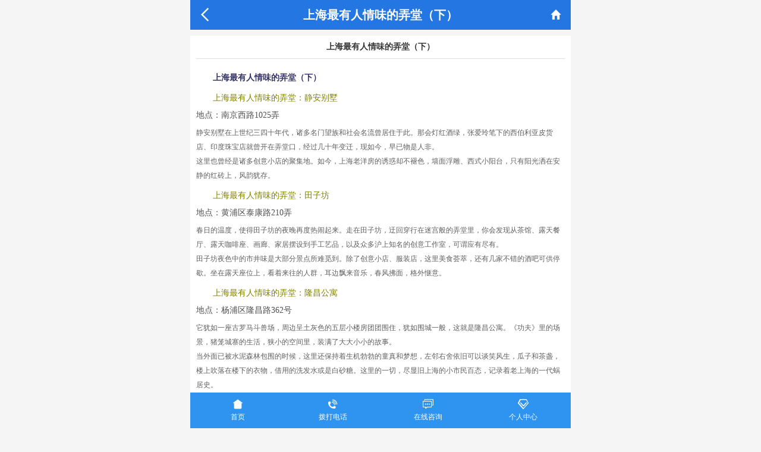

--- FILE ---
content_type: text/html; charset=utf-8
request_url: https://m.57023.com/shanghai/a22425.html
body_size: 5976
content:
<!DOCTYPE html><html lang="zh" data-dpr="2" style="font-size: 62.5%;"><head><meta http-equiv="Content-Type" content="text/html; charset=utf-8"/><meta name="viewport" content="width=device-width, initial-scale=1.0, minimum-scale=1.0, maximum-scale=1.0, user-scalable=no"/><meta name="apple-mobile-web-app-title" content="美亚国旅"/><meta name="apple-mobile-web-app-status-bar-style" content="black"/><meta name="full-screen" content="yes"/><meta name="browsermode" content="application"/><meta name="x5-fullscreen" content="true"/><meta name="x5-page-mode" content="app"/><title>上海最有人情味的弄堂（下）_重庆美亚国际旅行社</title><meta name="keywords" content="上海，弄堂" /><meta name="description" content="上海最有人情味的弄堂（下）静安别墅在上世纪三四十年代，诸多名门望族和社会名流曾居住于此。那会灯红酒绿，张爱玲笔下的西伯利亚皮货店、印度珠宝店就曾开在弄堂口，经过几十年变迁，现如今，早已物是人非。" /><link href="https://staticzd2.zudong.cn/Themes/Front/57023Mobile/font2/iconfont.css?251231" rel="stylesheet" type="text/css" /><link href="https://staticzd2.zudong.cn/Themes/Front/57023Mobile/base.css?251231" rel="stylesheet" type="text/css" /><link href="https://staticzd2.zudong.cn/Themes/Front/57023Mobile/about.css?251231" rel="stylesheet" type="text/css" /><link href="https://staticzd2.zudong.cn/Themes/Front/57023Mobile/user.css?251231" rel="stylesheet" type="text/css" /><script type="application/ld+json">{"@context": "https://ziyuan.baidu.com/contexts/cambrian.jsonld","@id": "http://m.57023.com/shanghai/a22425.html","appid": "","title": "上海，弄堂","images": [],"pubDate": "2026-01-23T00:57:21"
}</script><script type="text/javascript">var AreaCode = '023';var ShopDomain = 'm.57023.com';var gnPhone = '02386915016';var cjPhone = '02386915016';var isApp = false;var ShopID=2;var RouteVersion=2;var ImgServerUrlMobile = 'https://staticzd2.zudong.cn' ? 'https://staticzd2.zudong.cn' : "";</script></head><body><div class="new_header"><a href="javascript:window.location.href='https://m.57023.com/'" class="page-back page-top-icon" rel="nofollow"><i class="iconfont">&#xe667;</i></a><h2>上海最有人情味的弄堂（下）</h2><a href="https://m.57023.com/" class="page-home page-top-icon" rel="nofollow"><i class="iconfont">&#xe6b9;</i></a></div><div class="content"><div class="wz" style="margin: 10px 0 0 0; padding-bottom:10px;"><h1>上海最有人情味的弄堂（下）</h1><div class="c user_buju_01"><div class="user_buju_01 "><p class="user_tupian_01"><!--img--></p><h2 class="user_hn_12">上海最有人情味的弄堂（下）</h2><h3 class="user_hn_13">上海最有人情味的弄堂：静安别墅</h3><p>地点：南京西路1025弄</p><h4 class="user_hn_fujia_1">静安别墅在上世纪三四十年代，诸多名门望族和社会名流曾居住于此。那会灯红酒绿，张爱玲笔下的西伯利亚皮货店、印度珠宝店就曾开在弄堂口，经过几十年变迁，现如今，早已物是人非。</h4><h4 class="user_hn_fujia_1">这里也曾经是诸多创意小店的聚集地。如今，上海老洋房的诱惑却不褪色，墙面浮雕、西式小阳台，只有阳光洒在安静的红砖上，风韵犹存。</h4><h3 class="user_hn_13">上海最有人情味的弄堂：田子坊</h3><p>地点：黄浦区泰康路210弄</p><h4 class="user_hn_fujia_1">春日的温度，使得田子坊的夜晚再度热闹起来。走在田子坊，迂回穿行在迷宫般的弄堂里，你会发现从茶馆、露天餐厅、露天咖啡座、画廊、家居摆设到手工艺品，以及众多沪上知名的创意工作室，可谓应有尽有。</h4><h4 class="user_hn_fujia_1">田子坊夜色中的市井味是大部分景点所难觅到。除了创意小店、服装店，这里美食荟萃，还有几家不错的酒吧可供停歇。坐在露天座位上，看着来往的人群，耳边飘来音乐，春风拂面，格外惬意。</h4><h3 class="user_hn_13">上海最有人情味的弄堂：隆昌公寓</h3><p>地点：杨浦区隆昌路362号</p><h4 class="user_hn_fujia_1">它犹如一座古罗马斗兽场，周边呈土灰色的五层小楼房团团围住，犹如围城一般，这就是隆昌公寓。《功夫》里的场景，猪笼城寨的生活，狭小的空间里，装满了大大小小的故事。</h4><h4 class="user_hn_fujia_1">当外面已被水泥森林包围的时候，这里还保持着生机勃勃的童真和梦想，左邻右舍依旧可以谈笑风生，瓜子和茶盏，楼上吹落在楼下的衣物，借用的洗发水或是白砂糖。这里的一切，尽显旧上海的小市民百态，记录着老上海的一代蜗居史。</h4><h3 class="user_hn_13">上海最有人情味的弄堂：步高里</h3><p>地点：陕西南路和建国西路弄口</p><h4 class="user_hn_fujia_1">曾经隶属于法租界的步高里，没有田子坊的名气，没有新天地的繁华，有的只是老百姓柴米油盐的日常生活，家长里短之中却处处体现着西洋遗风。</h4><h4 class="user_hn_fujia_1">走近牌楼里面，砖红色的墙，斑驳着历史的痕迹，但西晒的窗户无一例外都装着红格布、可以伸缩的遮阳棚，细节之中透露出精致和讲究。</h4><h3 class="user_hn_13">上海最有人情味的弄堂：新华别墅</h3><p>地点：新华路211弄</p><h4 class="user_hn_fujia_1">新华路素有上海第一花园马路的美誉。这条藏身于茂密梧桐树荫下的窄窄的马路，安静而带点贵气，以低调的优雅取胜。在这里，有一条马蹄形弄堂，被叫做新华别墅。过去，这条弄堂曾住了许多国家的外侨，所以也叫做&ldquo;外国弄堂&rdquo;。弄堂里，坐落着几十幢不同风格的欧式花园住宅，有英国、美国、荷兰、意大利、西班牙式等。因此，一入弄堂便恍若来到欧洲乡村。这条弄堂的设计者，正是大名鼎鼎的建筑家邬达克先生。</h4><h4 class="user_hn_fujia_1">如今居住的都是些上海人，宴席了上海老弄堂的特点，大庭院内，三五成群的在聊天，打牌，随处可见的凉衣架，很怀旧很古朴的上海弄里人家。天气好的时候，走在这条弄堂里，你可以看到西斜的太阳照在那些有拉毛的房屋外墙上，斑驳而又温暖。</h4></div></div><div class="clear"></div><div class="comment"><span class="comment_tit">请对文章内容作出评论</span><div class="comment_con"><form id="commentform" ><input type="hidden" name="TagID" value="6" /><input type="hidden" name="ID" value="22425" /><input type="hidden" name="Score" value="5" /><textarea rows="3" name="remark" placeholder="请输入评论内容。。。"></textarea><div class="cc">验证码:<input type="text" name="code" class="code" value="" autocomplete="off" maxlength="4" placeholder="请输入验证码" onfocus="if(this.value==this.defaultValue){this.value='';$('.codecheckimg').click()}"/><img class="codecheckimg" src="/member/getcheckcode?a=comment" onclick="this.src='/member/getcheckcode?a=comment&'+Math.random()" alt="点击获取新的验证码" title="点击获取新的验证码" style="vertical-align:middle;"/></div><a href="javascript:void(0)" onclick="javascript:Comment()" class="sub"  rel="nofollow">发布评论</a><div class="clear"></div></form></div><div class="clear"></div></div><div class="next" style="line-height:24px;">上一篇：<a href="https://m.57023.com/shanghai/a22424.html">上海最有人情味的弄堂（上）</a><br/>下一篇：<a href="https://m.57023.com/moxige/a22426.html">寻找墨西哥的“颜色”（上）</a></div></div><div class="clear"></div><div class="line-list3"><div class="title"><h3>上海相关线路推荐</h3></div><ul><li><a href="https://m.57023.com/shanghaidishini/517.html"><div class="pic_n"><img class="lazy" data-original="//upimg.zudong.cn/upfiles/2023/07/03/160725154.jpg!/fwfh/350x350" alt="上海半自由行（含迪士尼一日游）双飞五日游"/><span class="fct_n">当地游</span></div><div class="name-nday"><div class="name">上海半自由行（含迪士尼一日游）双飞五日游<span class="name2">(迪士尼景区畅玩一整天+包含往返接送+携程四钻酒店)</span></div><div class="ftrq">团期：请电询</div><div class="xlts"><p>含迪士尼门票</p></div><div class="price">请电询</div><div class="line_bh">编号：MY517</div></div><div class="clear"></div><div class="xnum">已售：5</div></a><div class="clear"></div></li><li><a href="https://m.57023.com/wuzhen/1354.html"><div class="pic_n"><img class="lazy" data-original="//upimg.zudong.cn/upfiles/2019/09/26/114127706162706710.jpg!/fwfh/350x350" alt="江南华东五市双飞六日游"/><span class="fct_n">跟团游</span></div><div class="name-nday"><div class="name">江南华东五市双飞六日游<span class="name2">(三大夜景全含+五钻酒店+宋城千古情)</span></div><div class="ftrq">团期：请电询</div><div class="xlts"><p>0自费</p><p>夜景全含</p></div><div class="price">请电询</div><div class="line_bh">编号：MY1354</div></div><div class="clear"></div><div class="xnum">已售：88</div></a><div class="clear"></div></li><li><a href="https://m.57023.com/wuzhen/1690.html"><div class="pic_n"><img class="lazy" data-original="//upimg.zudong.cn/upfiles/2020/01/12/143034533170786430.jpg!/fwfh/350x350" alt="华东五市+三大水乡双飞六日游"/><span class="fct_n">跟团游</span></div><div class="name-nday"><div class="name">华东五市+三大水乡双飞六日游<span class="name2">(全程含餐+七里山塘+入住一晚横店)</span></div><div class="ftrq">团期：请电询</div><div class="xlts"><p>全程0自费</p><p>观樱花</p></div><div class="price">请电询</div><div class="line_bh">编号：MY1690</div></div><div class="clear"></div><div class="xnum">已售：23</div></a><div class="clear"></div></li><li><a href="https://m.57023.com/riben/2576.html"><div class="pic_n"><img class="lazy" data-original="//upimg.zudong.cn/upfiles/2024/06/19/130145483.jpg!/fwfh/350x350" alt="爱达魔都号邮轮/ADORA MAGIC CITY"/><span class="fct_n">跟团游</span></div><div class="name-nday"><div class="name">爱达魔都号邮轮/ADORA MAGIC CITY<span class="name2">(暑期狂热促销，7月7日、7月11日、7月20日航次尽享清舱优惠)</span></div><div class="ftrq">团期：请电询</div><div class="xlts"><p>五星推荐</p><p>歌舞秀</p></div><div class="price">请电询</div><div class="line_bh">编号：MY2576</div></div><div class="clear"></div><div class="xnum">已售：159</div></a><div class="clear"></div></li><li><a href="https://m.57023.com/shanghaidishini/1854.html"><div class="pic_n"><img class="lazy" data-original="//upimg.zudong.cn/upfiles/2021/07/05/092329754.jpg!/fwfh/350x350" alt="云端之上·无界美术馆+世茂深坑迪士尼双飞4日游"/><span class="fct_n">跟团游</span></div><div class="name-nday"><div class="name">云端之上·无界美术馆+世茂深坑迪士尼双飞4日游<span class="name2">(全球首家地平线下-88米酒店)</span></div><div class="ftrq">团期：请电询</div><div class="xlts"><p>私享小团</p><p>6人团</p></div><div class="price">请电询</div><div class="line_bh">编号：MY1854</div></div><div class="clear"></div><div class="xnum">已售：59</div></a><div class="clear"></div></li></ul></div></div><center style="margin:50px 0 100px 0px">Copyright ©<a href="https://m.57023.com/" class="copyright">重庆美亚国际旅行社</a></center><script src="https://staticzd2.zudong.cn/Scripts/jquery-1.10.2.min.js?251231" type="text/javascript"></script><script src="https://staticzd2.zudong.cn/Scripts/jquery.lazyload.min.js?251231" type="text/javascript"></script><script src="https://staticzd2.zudong.cn/Themes/Front/57023Mobile/js/com.js?251231" type="text/javascript"></script><script src="https://staticzd2.zudong.cn/Themes/Front/57023Mobile/js/SiteInit.js?251231" type="text/javascript"></script><script>zdchatsiteid = 6;</script><script src="https://chat.zudong.cn:10165/Plug/pc.aspx?a=mobile&csh=noload"></script><span style="display:none;"><script>/* baidu --2023.3.15----*/
var _hmt = _hmt || [];
(function() {var hm = document.createElement("script");hm.src = "https://hm.baidu.com/hm.js?122c27a08b7ee7700b01c7997602ad2a";var s = document.getElementsByTagName("script")[0]; s.parentNode.insertBefore(hm, s);
})();
(function(){var bp = document.createElement('script');var curProtocol = window.location.protocol.split(':')[0];if (curProtocol === 'https'){bp.src = 'https://zz.bdstatic.com/linksubmit/push.js';}else{bp.src = 'http://push.zhanzhang.baidu.com/push.js';}var s = document.getElementsByTagName("script")[0];s.parentNode.insertBefore(bp, s);
})();/* 头条---20221013--- */
(function(){
var el = document.createElement("script");
el.src = "https://lf1-cdn-tos.bytegoofy.com/goofy/ttzz/push.js?41a491fdaaeca6847e4a92ef51dd3b697deb9487dce7ed62313212129c4244a219d1c501ebd3301f5e2290626f5b53d078c8250527fa0dfd9783a026ff3cf719";
el.id = "ttzz";
var s = document.getElementsByTagName("script")[0];
s.parentNode.insertBefore(el, s);
})(window)</script></span><script type="text/javascript">/*评论*/function Comment() {var $remark = $("#commentform textarea[name='remark']");if ($remark.val() == "") {alert("请输入评论内容！");$remark.focus(); return;}var patrn = /<[a-zA-Z][a-zA-Z0-9]*>/;if (patrn.exec($remark.val()) && ($remark.val() != "")) {alert("评论内容中包含非法字符！");$remark.focus(); return;}var $code = $("#commentform input[name='code']");if ($code.val() == "") {alert("请输入验证码！");$code.focus(); return;}$.post("/info/getjson?action=comment", $("#commentform").serialize(), function (data) {if (data == "True") {alert("评论成功");$remark.val("");$code.val("");} else if (data == "ccerr") {alert("验证码错误，请重新输入！");$code.val("");$("#commentform .codecheckimg").click();} else {alert(data);}});}</script><script type="text/javascript">var _czc = _czc || [];_czc.push(["_setCustomVar", "信息内页201606", "yangyingjia", 1]);</script><script type="text/javascript">$(function () { ArticleObj.UpdateHits(); });</script><div class="foot-nav"><div class="foot-ul"><a href="https://m.57023.com/"><i class="iconfont">&#xe647;</i><p>首页</p></a><a id="telDial" href="tel:02386915016"><i class="iconfont">&#xe649;</i><p>拨打电话</p></a><a href="javascript:ZDChat.ZiXun()" rel="nofollow"><i class="iconfont">&#xe7ad;</i><p>在线咨询</p></a><a href="https://m.57023.com/member/index?a=ref"><i class="iconfont">&#xe64a;</i><p>个人中心</p></a></div></div><div class="topback" id="ScrollTop" onclick="javascript:Scroll(0,0)"></div><script type="text/javascript">$(function () {// 电话访问统计$(document).on("click", "#telDial", function () {frontvisit_event('tel', '023-86915016');});});</script><script src="https://staticzd2.zudong.cn/JavaScript/Front/DouYinMicroApp.js?251231" type="text/javascript"></script><script src="https://staticzd2.zudong.cn/JavaScript/Front/WebUIUrl.js?251231" type="text/javascript"></script></body></html><script>(function(w,d){var vs= d.createElement('script');var id = (w.localStorage) ? w.localStorage.getItem('frontCId'): null;vs.src='/inc/frontvisit.ashx'+(id ? ('?frontCId=' + w.encodeURIComponent(id)):'');vs.async=true;var s = d.getElementsByTagName('script')[0];s.parentNode.insertBefore(vs, s);})(window,document);</script>

--- FILE ---
content_type: text/css
request_url: https://staticzd2.zudong.cn/Themes/Front/57023Mobile/user.css?251231
body_size: 906
content:
.user_buju_01 a:hover,
.user_liebiao_01 li a:hover,
.user_liebiao_02 li a:hover	{color: #ff8901; text-decoration: underline}

.user_buju_01	{width: 100%; margin: 5px auto 0;color: #505050; line-height: 24px; overflow-x: hidden}
.user_buju_01 p	{margin: 5px 0; color: #505050; font-size: 14px}
.user_buju_01 a	{color: #0070d8; text-decoration: none}

.user_fubiaoti_01	{margin: 0 0 15px; line-height: 24px; text-align: center; text-indent: 0; font-size: 14px; font-weight: normal; color: #008000}
.user_daodu_01	{margin: 15px 0; padding: 0 14px 10px; border-bottom: 1px dashed #0070d8}

.user_hn_11	{margin: 10px 0 5px; font-size: 16px; color: #e87210; text-indent: 28px}
.user_hn_12	{margin: 10px 0 5px; font-size: 14px; color: #333366; text-indent: 2em}
.user_hn_13	{margin: 10px 0 5px; font-size: 14px; color: #808000; text-indent: 2em; font-weight: normal}
.user_hn_fujia_1	{font-size: 12px; font-weight: normal; color: #606060}

.user_ziti_01	{font-weight: bold}
.user_ziti_02	{font-weight: normal}
.user_ziti_orange	{color: #ff3300}
.user_ziti_green	{color: #008000}
.user_ziti_blue	{color: #0000ff}
.user_ziti_black	{color: #000000}
.user_ziti_purple	{color: #800080}
.user_ziti_olive	{color: #808000}
.user_ziti_pink	{color: #FF66CC}

.user_lianjie_01	{padding: 0 0 0 20px;}

.user_biaoge_01	{clear: both; width: 95%; margin: 10px; border: 1px solid #BBBBBB; border-collapse: collapse; text-indent: 0; font-size: 14px; color: #505050}
.user_biaoge_01 th	{padding: 8px 5px; border: 1px solid #BBBBBB; text-align: center}
.user_biaoge_01 td	{padding: 3px 5px; border: 1px solid #BBBBBB}

.user_biaoge_02	{clear: both; width: 658px; margin: 10px 28px; text-align: center; border-top: 1px #4689d7 solid; border-bottom: 1px solid #4689d7; font-size: 14px}
/* 1123 3586 */
.user_biaoge_02 td	{padding: 10px 0; color: #4689d7}
.user_biaoge_02 td img	{width: 194px; height: 134px}
.user_biaoge_02 p	{margin: 5px 0 0; line-height: 16px; color: #4689d7}
.user_biaoge_02 p a	{color: #4689d7}

.user_biaoge_03	{clear: both; width: 658px; margin: 10px 28px; border: 0; border-collapse: collapse; font-size: 14px; color: #505050}
/* 6622 */
.user_biaoge_03 td	{padding: 3px 5px; border: 0}

.user_liebiao_01	{margin: 10px 0; padding: 0; list-style-type: none}
/* 1123 */
.user_liebiao_01 li	{color: #505050; line-height: 24px; text-indent: 20px; font-size: 14px;}
.user_liebiao_01 li a,
.user_liebiao_02 li a,
.user_liebiao_03 li a	{color: #4689d7}

.user_liebiao_02	{margin: 10px 0; padding: 0; list-style-position: inside}
.user_liebiao_02 li	{color: #505050; line-height: 24px; font-size: 14px}

.user_liebiao_03	{width: 658px; margin: 10px 28px; list-style-type: none; color: #505050; font-size: 14px}
.user_liebiao_03 li	{float: left; width: 329px; height: 24px; line-height: 24px; text-indent: 22px;  overflow: hidden}

.user_shuiping_01	{height: 1px; text-indent: 0; color: #4689d7}

.user_tupian_01	{text-align: center; text-indent: 0}

.ztime	{ width:658px; float:right; color:#939393; text-align:right;}
img{max-width:100%;}
table{max-width:100%;}

.user_table_01{width: 100%;text-align: center;border: 1px solid #eee;}
.user_table_01 th{border: 1px solid #eee;}
.user_table_01 td{border: 1px solid #eee;}

--- FILE ---
content_type: application/javascript
request_url: https://staticzd2.zudong.cn/JavaScript/Front/DouYinMicroApp.js?251231
body_size: 875
content:
(function () {
    if (navigator.userAgent.toLowerCase().includes("toutiaomicroapp")) {
        $(".ZDChat").hide();  /* 抖音小程序隐藏语语 */

        $("#contact a").eq(1).hide(); /*电话咨询*/
        $(".main2 .column2").remove(); /*评论*/
        $(".main2 .line-list3").remove(); /*相关产品*/


        /*POI*/
        var htmlstr = '<div class="column"></div>';


        $(".line-top").after(htmlstr);


        /*
        var vs = document.createElement('script');
        vs.src = 'https://lf1-cdn-tos.bytegoofy.com/goofy/developer/jssdk/jssdk-1.0.3.js';
        var s = document.getElementsByTagName('script')[0];
        s.parentNode.insertBefore(vs, s);
        tt.miniProgram.navigateTo({ url: '/pages/DouYinPay/DouYinPay?total=<%=this.total%>&bsnID=<%=this.bsnID%>&body=<%=this.body%>' });
        */
    }

})(); 

--- FILE ---
content_type: application/javascript
request_url: https://staticzd2.zudong.cn/Themes/Front/57023Mobile/js/com.js?251231
body_size: 6623
content:
/**
 * js 数字加减乘除
 * @param {Number} num1
 * @param {Number} num2
 * @param {String} symbol
 * @returns 
 */
function MyMath(num1, num2, symbol) {
    var str1 = num1.toString();/*转字符串*/
    var str2 = num2.toString();
    var str1Length, str2Length;/*小数位数*/
    /*解决整数没有小数点方法*/
    try {
        var str_array1 = str1.split('.');
        if (str_array1.length == 2) {
            str1Length = str_array1[1].length;
        } else { str1Length = 0; }
    } catch (error) {
        str1Length = 0;
    }
    try {
        var str_array2 = str2.split('.');
        if (str_array2.length == 2) {
            str2Length = str_array2[1].length;
        } else { str2Length = 0; }
    } catch (error) {
        str2Length = 0;
    }
    var step = Math.pow(10, Math.max(str1Length, str2Length));
    var result;
    switch (symbol) {
        case "+":
            result = (num1 * step + num2 * step) / step;
            break;
        case "-":
            result = (num1 * step - num2 * step) / step;
            break;
        case "*":
            result = ((num1 * step) * (num2 * step)) / step / step;
            break;
        case "/":
            result = (num1 * step) / (num2 * step);
            break;
        default:
            break;
    }
    return result
}
/*tab切换开始*/
function Tab(titleID) {
	var obj = this;
	var contentID = titleID,
		titleCss = "_tabtitle",
		contentCss = "_tabcontent";

	if(arguments.length >= 2) {
		contentID = arguments[1];
	}
	if(arguments.length >= 3) {
		titleCss = arguments[2];
	}
	if(arguments.length >= 4) {
		contentCss = arguments[3];
	}
	var $titleID = $("#" + titleID);
	var $contentID = $("#" + contentID);
	var $titles = $titleID.find("." + titleCss);
	var $contents = $contentID.find("." + contentCss);
	if($titles.size() != $contents.size()) {
		return;
	}
	obj.Start = function() {
		var e = (arguments.length >= 1) ? arguments[0] : "mouseenter";
		if(e == "mouseenter") {
			$titles.mouseenter(function() {
				obj.Select(this);
			});
		}
		if(e == "mouseover") {
			$titles.mouseover(function() {
				obj.Select(this);
			});
		} else if(e == "click") {
			$titles.click(function() {
				obj.Select(this);
			});
		}
	};
	obj.nowSelect = null;
	obj.Select = function(select) {
		if(obj.nowSelect != select) {
			obj.nowSelect = select;
			var index = $titles.index(select);
			$titles.removeClass("on").addClass("off");;
			$(select).removeClass("off").addClass("on");
			$titles.removeClass("active").addClass("off");;
			$(select).removeClass("off").addClass("active");
			$titles.removeClass("cur");
			$(select).addClass("cur");
			$contents.hide().eq(index).show();
			if($contents.eq(index).find("img.lazy")) {
				setTimeout(function() {
					$contents.eq(index).find("img.lazy").trigger("scroll");
				}, 100);
			}
		}
	};
}

/*加入收藏 <a onclick="AddFavorite(window.location,document.title)">加入收藏</a>*/
function AddFavorite(sURL, sTitle) {
	try {
		window.external.addFavorite(sURL, sTitle);
	} catch(e) {
		try {
			window.sidebar.addPanel(sTitle, sURL, "");
		} catch(e) {
			alert("加入收藏失败，请使用Ctrl+D进行添加");
		}
	}
}

/*设为首页 <a onclick="SetHome(this,window.location)">设为首页</a>*/
function SetHome(obj, vrl) {
	try {
		obj.style.behavior = 'url(#default#homepage)';
		obj.setHomePage(vrl);
	} catch(e) {
		if(window.netscape) {
			try {
				netscape.security.PrivilegeManager.enablePrivilege("UniversalXPConnect");
			} catch(e) {
				alert("此操作被浏览器拒绝！\n请在浏览器地址栏输入“about:config”并回车\n然后将 [signed.applets.codebase_principal_support]的值设置为'true',双击即可。");
			}
			var prefs = Components.classes['@mozilla.org/preferences-service;1'].getService(Components.interfaces.nsIPrefBranch);
			prefs.setCharPref('browser.startup.homepage', vrl);
		}
	}
}

/*复制链接*/
function CopyUrl(url) {
	var clipBoardContent = url;
	clipBoardContent = window.location.href;
	if(window.clipboardData) {
		if(window.clipboardData.setData("Text", clipBoardContent)) {
			alert("复制成功!");
		}
	} else {
		alert("您使用的浏览器不支持此功能，请到地址栏复制链接");
	}
}

/*游客问答*/
var GuestBook = new function() {
	var obj = this;
	var s___c = "";
	obj.SaveConsult = function() {
		var patrn = /<[a-zA-Z][a-zA-Z0-9]*>/;

		var GuestName = $("#consult input[name='Name']")
		if(GuestName.val() == "") {
			alert("请输入姓名。");
			GuestName.focus();
			return;
		}
		if(patrn.exec(GuestName.val()) && (GuestName.val() != "")) {
			alert("姓名包含非法字符。");
			GuestName.focus();
			return;
		}

        var regMoble = /^1[3|4|5|7|8][0-9]{9}$/;
        var GuestMoble = $("#consult input[name='Moble']");
        if (!regMoble.test(GuestMoble.val())) {
            alert("请输入有效联系电话。");
            GuestMoble.focus();
            return;
        }
        var reg=/^\d{11}$/
        if(!reg.exec(GuestMoble.val()))
        {
            alert("电话号码格式:15988888888，11位的数字");
            GuestMoble.focus();
            return;
        }

        /*
		var GuestMail = $("#consult input[name='Mail']");
		if(GuestMail.val() == GuestMail.get(0).defaultValue) {
			GuestMail.val("");
		}
        */

		var Content = $("#consult textarea[name='Content']");
		if(Content.val() == "") {
			alert("请输入咨询内容。");
			Content.focus();
			return;
		}
		if(patrn.exec(Content.val()) && (Content.val() != "")) {
			alert("咨询内容包含非法字符。");
			Content.focus();
			return;
		}

        var $CC = $("#consult input[name='CC']");
        if(typeof $CC.get(0) != "undefined"){
            if ($CC.val() == "") {
                alert("请输入正确的验证码！");
                $CC.focus();
                return;
            }
        }

		var c = $("#consult").serialize();
		if(c == s___c) {
			alert("请不要重复咨询");
			return;
		}
        /*提交留言*/
		$.post("/guestbook/g0.html", c, function(data) {
			if(data == "True") {
				alert("留言提交成功，我们会尽快回复！");
                $("#consult input[type='text'],#consult textarea").val('');
			}else if(data=="ccerr"){
                alert('验证码错误，请重新输入！');
            } else {
				alert(data);
			}
            if(typeof $CC.get(0) != "undefined"){
                $CC.val("");
                $CC.focus();
                $('#consult #gbCheckImg').click();
            }
		});
		s___c = c;
	};
    obj.UpdateHits = function () {
        var purl = window.location.href;
        var post_data = { a: 'hits' };
        $.post(purl, post_data, function (rdata) {
            //console.log(rdata);
        });
    };
};
/*文章*/
var ArticleObj = new function () {
    var obj = this;
    /*浏览量*/
    obj.UpdateHits = function () {
        var purl = window.location.href;
        var post_data = { a: 'hits' };
        $.post(purl, post_data, function (rdata) {
            //console.log(rdata);
        });
    };
};
/*搜索游船*/
var SearchYacht = new function() {
	var obj = this;
	obj.Search = function() {
		var $input = $("#kwYacht");
		var st = $input.val();
		st = st.replace(/\s/, "");
		if(st == "") {
			alert("请输入签证名称！");
			$input.focus();
			return;
		}
		var patrn = /^[^`~!@#$%^&*()+=|\\\][\]\{\}:;'\,.<>/?]{1}[^`~!@$%^&()+=|\\\][\]\{\}:;'\,.<>?]{0,19}$/;
		if(!patrn.exec(st) && (st != "")) {
			alert("关键字包含非法字符");
			return;
		}
		var pageUrl = "/Yacht/";
		patrn = /^(\d+)$/ig;
		if(patrn.exec(st)){
            /*根据ID直接查询*/
			pageUrl = "/Yacht/" + st;
		} else {
			pageUrl = pageUrl + "?kw=" + encodeURIComponent(st)
		}
		window.location = pageUrl;
	}
	if($("#SearchYacht").get(0)) {
		$("#SearchYacht").click(obj.Search);
	}
};

/*搜索签证*/
var SearchVisa = new function() {
	var obj = this;
	obj.Search = function() {
		var $input = $("#kwVisa");
		var st = $input.val();
		st = st.replace(/\s/, "");
		if(st == "") {
			alert("请输入签证名称！");
			$input.focus();
			return;
		}
		var patrn = /^[^`~!@#$%^&*()+=|\\\][\]\{\}:;'\,.<>/?]{1}[^`~!@$%^&()+=|\\\][\]\{\}:;'\,.<>?]{0,19}$/;
		if(!patrn.exec(st) && (st != "")) {
			alert("关键字包含非法字符");
			return;
		}
		var pageUrl = "/Visa/";
		patrn = /^(\d+)$/ig;
		if(patrn.exec(st)){
            /*根据ID直接查询*/
			pageUrl = "/Visa/" + st;
		} else {
			pageUrl = pageUrl + "?kw=" + encodeURIComponent(st)
		}
		window.location = pageUrl;
	}
	if($("#kwVisa").get(0)) {
		$("#Search").click(obj.Search);
	}
};

/*搜索酒店*/
var SearchHotel = new function() {
	var obj = this;
	obj.Search = function() {
		var $input = $("#kwHotel");
		var st = $input.val();
		var st = $input.val();
		st = st.replace(/\s/, "");
		if(st == "") {
			alert("请输入景点名称或酒店编号！");
			$input.focus();
			return;
		}
		var patrn = /^[^`~!@#$%^&*()+=|\\\][\]\{\}:;'\,.<>/?]{1}[^`~!@$%^&()+=|\\\][\]\{\}:;'\,.<>?]{0,19}$/;
		if(!patrn.exec(st) && (st != "")) {
			alert("关键字包含非法字符");
			return;
		}
		var pageUrl = "/Hotel/";
		patrn = /^(\d+)$/ig;
		if(patrn.exec(st)){
            /*根据ID直接查询*/
			pageUrl = "/Hotel/" + st;
		} else {
			pageUrl = pageUrl + "?kw=" + encodeURIComponent(st)
		}
		window.location = pageUrl;
	}
	if($("#kwHotel").get(0)) {
		$("#Search").click(obj.Search);
	}
};

/*线路搜索*/
var Search = new function() {
	var obj = this;
	obj.Prefix = "";
	obj.startCity = "";
	obj.SearchLine = function() {
		var $input = $("#kw");
		var st = $input.val();
		st = st.replace(/\s/, "");
		if(st == "") {
			alert("请输入景点名称或线路编号！");
			$input.focus();
			return;
		}
		var patrn = /^[^`~!@#$%^&*()+=|\\\][\]\{\}:;'\,.<>/?]{1}[^`~!@$%^&()+=|\\\][\]\{\}:;'\,.<>?]{0,19}$/;
		if(!patrn.exec(st) && (st != "")) {
			alert("关键字包含非法字符");
			return;
		}
		var prefixUlr = "";
		if(obj.Prefix != "") {
			prefixUlr = "/" + obj.Prefix;
		}
		var pageUrl = prefixUlr + "/xianlu/";
		if(obj.startCity != "") {
			pageUrl = "/" + obj.startCity + pageUrl
		}
		patrn = /^((\d+)|(zd\d+))$/ig;
		if(patrn.exec(st)) {
			//st = st.replace(/zd/ig, "");
			/*根据ID直接查询*/
			//pageUrl = prefixUlr + "/xianlu/" + st;
            pageUrl = pageUrl + "?kw=" + encodeURIComponent(st);
		} else {
			pageUrl = pageUrl + "?kw=" + encodeURIComponent(st);
		}
		/*统计*/
		var url = prefixUlr + "/xianlu/" + "?a=tongji&kw=" + st + "&" + Math.random();
		var reg = /^\d+$/;
		$.get(url, function(data) {
			if(reg.exec(data)) {
				if(patrn.exec(st)) {
					if(pageUrl.indexOf("?") != -1){
                        window.location = pageUrl + "&SearchID=" + data;
                    }else{
                        window.location = pageUrl + "?SearchID=" + data;
                    }
				} else {
                    if(pageUrl.indexOf("?") != -1){
                        window.location = pageUrl + "&SearchID=" + data;
                    }else{
                        window.location = pageUrl + "?SearchID=" + data;
                    }
				}
			} else {
				window.location = pageUrl
			}
		});
	}
	if($("#kw").get(0)) {
		$("#Search").click(obj.SearchLine);
	}
};

/*搜索提示*/
var SearchClue = new function() {
	searchClueTag = true;
	var obj = this;
	var name = arguments[0];
	var $searchClueDiv = null;
	var $keyWordInput = $("#kw");

	var nowJson = null;
	var nowPage = 0;
	var pageSize = 8;
	var isClickDiv = false;
	var timeerID;
	var selectIndex = -1;

	obj.KeyUp = function(e) {
		var key = window.event ? e.keyCode : e.which;
		if((key >= 38 && key <= 40) || (key == 13)) {
			return;
		}
		var kw = $keyWordInput.val().replace(/(\s)|(请输入景点名称)/ig, "");
		var reg = /^[\u4e00-\u9fa5a-zA-Z]+$/;
		if(reg.test(kw)) {
			window.clearTimeout(timeerID);
			timeerID = window.setTimeout(function() {
				var url = "/inc/SearchClue.ashx?keyword=" + escape(kw);
				$.getJSON(url, obj.Show_CallBack);
			}, 300);
		} else {
			obj.Hide();
		}
	};
	obj.KeyDown = function(e) {
		var key = window.event ? e.keyCode : e.which;

		if(key == 13) {
			if(selectIndex == -1) {
				Search.SearchLine();
			} else {
				$searchClueDiv.find("ul:eq(0) li").eq(selectIndex).click();
			}
			return false;
		}
		if(key != 38 && key != 40) {
			return;
		}
		var $lis = $searchClueDiv.find("ul:eq(0)").find("li");
		var num = $lis.size();
		if(num == 0) {
			return;
		}
		if(key == 38) {
			if(selectIndex > -1) {
				selectIndex--;
			} else {
				selectIndex = num - 1;
			}
		} else {
			if(selectIndex < (num - 1)) {
				selectIndex++;
			} else {
				selectIndex = -1;
			}
		}
		$lis.css("background", "");
		$lis.eq(selectIndex).css("background", "#D8EDFC");
	};
	obj.Hide = function() {
		$searchClueDiv.html("");
		$searchClueDiv.hide();
	};
	obj.Show_CallBack = function(json) {
		if(json.length > 0) {
			nowJson = json;
			obj.ShowPage(1);
		} else {
			obj.Hide();
		}
	};
	obj.SearchTongJi = function(SearchKey) {
		var url = "/xianlu/" + "?a=tongji&kw=" + SearchKey + "&" + Math.random();
		$.get(url, function(data) {});
	};
	obj.ShowPage = function(page) {
		selectIndex = -1;
		nowPage = page;
		var temStr = "<iframe style='position:absolute;z-index:-1;width:100%;' frameborder='0'></iframe><div class=\"border_s\"><ul>";
		for(var i = (page - 1) * pageSize; i < nowJson.length && i < page * pageSize; i++) {

			var url = "/xianlu/" + nowJson[i].pinyin;
			if(nowJson[i].tfid == 7) {
				url = "/xianlu/all-" + nowJson[i].pinyin;
			}
            if(nowJson[i].url){
                url=nowJson[i].url;
            }
			temStr += "<li select='0' onclick='SearchClue.SearchTongJi(\"" + nowJson[i].tagname + "\");location=\"" + url + "\";' style='color:#555;padding-left:5px;height:20px;line-height:20px;cursor:pointer;'  onmouseover=\"this.style.background='#D8EDFC'\" onmouseout=\"this.style.background=''\">" + nowJson[i].tagname + "</li>";
		}
		temStr += "</ul>";
		if(nowJson.length > pageSize) {
			temStr += "<div style='padding-left:5px;height:20px;line-height:20px;'>";
			for(var j = 0; j < nowJson.length / pageSize; j++) {
				if((j + 1) == page)
					temStr += " <a>" + (j + 1) + "</a>";
				else
					temStr += " <a onclick='javascript:SearchClue.ShowPage(" + (j + 1) + ")' style='margin-left:10px; color:#555;cursor:pointer;' onmouseover=\"this.style.background='#D8EDFC'\" onmouseout=\"this.style.background=''\">" + (j + 1) + "</a> ";
			}
			temStr += "</div>";
		}
		temStr += "</div>";
	};
	var $keyWordInput = $("#kw");
	if($keyWordInput.size() > 0) {
		$keyWordInput.parent().css({
			"position": "relative",
			"z-index": "5"
		});
		var position = $keyWordInput.position();
	}
};

/*跑马灯效果*/
var Marquee = new function() {
	var obj = this;
	/*startmarquee(一次滚动高度,速度,停留时间,高度,ID);*/
	obj.startmarquee = function(lh, speed, delay, height, ID) {
		var t;
		var oHeight = height; /** div的高度 **/
		var p = false;
		var o = document.getElementById(ID);
		var preTop = 0;
		o.scrollTop = 0;
		/*开始*/
		obj.start = function() {
			t = window.setInterval(obj.scrolling, speed);
			o.scrollTop += 1;
		}
		/*滚动*/
		obj.scrolling = function() {
			if(o.scrollTop % lh != 0 && o.scrollTop % (o.scrollHeight - oHeight - 5) != 0) {
				preTop = o.scrollTop;
				o.scrollTop += 1;
				if(o.scrollTop + lh >= o.scrollHeight || preTop == o.scrollTop) {
					o.scrollTop = 0;
				}
			} else {
				window.clearInterval(t);
				window.setTimeout(obj.start, delay);
			}
		}
		window.setTimeout(obj.start, delay);
	};
};

/* 滚动到指定位置 */
var Scroll = function(st, callBack) {
	$("html").animate({
		scrollTop: st
	}, "slow", callBack);
	$("body").animate({
		scrollTop: st
	}, "slow", callBack);
};

/*获取元素的位置*/
function getPosition(element) {
	var actualLeft = element.offsetLeft,
		actualTop = element.offsetTop,
		current = element.offsetParent;
	// 一直循环直到根元素
	while(current !== null) {
		actualLeft += current.offsetLeft;
		actualTop += current.offsetTop;
		current = current.offsetParent;
	}
	// 返回包含left、top坐标的对象
	return actualTop;
};

/*分页加载*/
var loadMore = new function() {
	var obj = this;
	obj.LoadContent = function(url) {
		/* 区域id */
		var contentid = "content";
		if((arguments.length >= 2) && (arguments[1] != "")) {
			contentid = arguments[1];
		}
		/* 回调方法 */
		var callback = function(data) {};
		if(arguments.length >= 2) {
			callback = arguments[1];
		}

		var x = Math.random();
		if(url.indexOf("?") >= 0) {
			url += ("&pageIndex=" + (parseInt($("#LoadMore a").attr("pageIndex")) + 1));
			url = url + "&" + x;
		} else {
			url += ("?pageIndex=" + (parseInt($("#LoadMore a").attr("pageIndex")) + 1));
			url = url + "?" + x;
		}
		/* 获取数据 */
		$.get(url, function(data) {
			if(data == "") {
				$("#LoadMore").hide();
			} else {
				$("#" + contentid).append(data);
				$("#LoadMore a").attr("pageIndex", (parseInt($("#LoadMore a").attr("pageIndex")) + 1));
			}
			callback();
		});
	};
};

/*getCookie*/
function getCookie(name) {
	var strCookie = document.cookie;
	var arrCookie = strCookie.split("; ");
	for(var i = 0; i < arrCookie.length; i++) {
		var arr = arrCookie[i].split("=");
		if(arr[0] == name) {
			return decodeURIComponent(arr[1]);
		}
	}
	return "";
}

/*setCookie*/
function setCookie(name, value) {
	var Days = 30;
	var exp = new Date();
	exp.setTime(exp.getTime() + Days * 24 * 60 * 60 * 1000);
	document.cookie = name + "=" + escape(value) + ";expires=" + exp.toGMTString();
}

/*判断是否为pc端*/
function IsPC() {
	var sUserAgent = navigator.userAgent.toLowerCase();
	var bIsIpad = sUserAgent.match(/ipad/i) == "ipad";
	var bIsIphoneOs = sUserAgent.match(/iphone os/i) == "iphone os";
	var bIsMidp = sUserAgent.match(/midp/i) == "midp";
	var bIsUc7 = sUserAgent.match(/rv:1.2.3.4/i) == "rv:1.2.3.4";
	var bIsUc = sUserAgent.match(/ucweb/i) == "ucweb";
	var bIsAndroid = sUserAgent.match(/android/i) == "android";
	var bIsCE = sUserAgent.match(/windows ce/i) == "windows ce";
	var bIsWM = sUserAgent.match(/windows mobile/i) == "windows mobile";
	var baidu = sUserAgent.toLowerCase().indexOf('baidu') > -1 ? true : false;
	var flag = true;
	if(bIsIpad || bIsIphoneOs || bIsMidp || bIsUc7 || bIsUc || bIsAndroid || bIsCE || bIsWM) {
		flag = false;
	} else {
		flag = true;
	}
	/*手机百度*/
	if(baidu) {
		flag = true;
	}
	return flag;
}

/*加载状态*/
function ShowUpdateProgresDiv() {
	/*ajax加载状态*/
    var imgServerUrlMobile= (typeof ImgServerUrlMobile !== 'undefined') ? ImgServerUrlMobile:"";
	$("body").append('<div id="UpdateProgresDiv" style="z-index:9999;POSITION:absolute;right:1px;TOP:1px;background-color:#FFFFFF;border:#aaaaaa solid 1px; width:100px;display:none;"><img src="'+imgServerUrlMobile+'/Themes/ico/loading.gif" border="0"  width="100" height="50" /></div>');
	window.setInterval("SetDivMiddle('UpdateProgresDiv')", 1500);
	$(document).ajaxStart(function() {
        if(window.location.href.indexOf("bdsem_wd")==-1){
		    $("#UpdateProgresDiv").show();
        }
	}).ajaxStop(function() {
		$("#UpdateProgresDiv").hide();
	});
}

/*加载状态为complete时移除loading效果*/
function CompleteLoading() {
	/*
	0-UNINITIALIZED：XML 对象被产生，但没有任何文件被加载。 
	1-LOADING：加载程序进行中，但文件尚未开始解析。 
	2-LOADED：部分的文件已经加载且进行解析，但对象模型尚未生效。 
	3-INTERACTIVE：仅对已加载的部分文件有效，在此情况下，对象模型是有效但只读的。 
	4-COMPLETED：文件已完全加载，代表加载成功。
	*/
	if(document.readyState == "complete") {
		$("#DocLoadingDiv").hide();
	}
}

/*全区域居中*/
function SetDivMiddle(obj) {
	var de = document.documentElement;
	var db = document.body;
	var viewW = de.clientWidth == 0 ? db.clientWidth : de.clientWidth;
	var viewH = de.clientHeight == 0 ? db.clientHeight : de.clientHeight;
	var scrollL = de.scrollLeft == 0 ? db.scrollLeft : de.scrollLeft;
	var scrollT = de.scrollTop == 0 ? db.scrollTop : de.scrollTop;
	document.getElementById(obj).style.left = (scrollL + (viewW - 70) / 2) + "px";
	document.getElementById(obj).style.top = (scrollT + (viewH - 102) / 2) + "px";
}
/*插入加载状态Html并注册事件*/
ShowUpdateProgresDiv();
